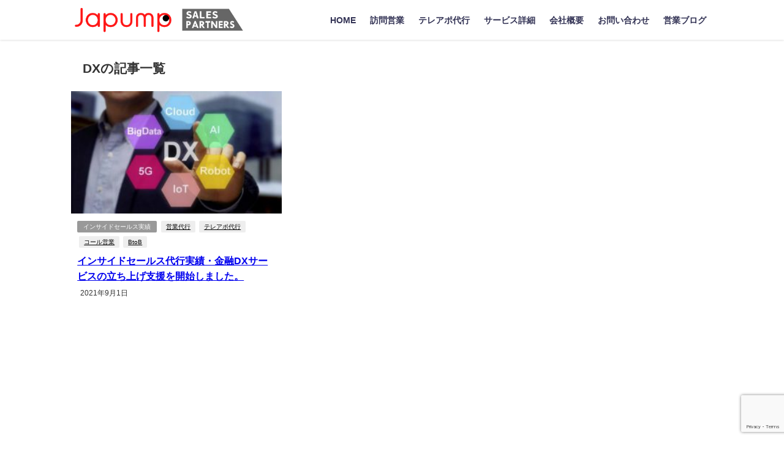

--- FILE ---
content_type: text/html; charset=utf-8
request_url: https://www.google.com/recaptcha/api2/anchor?ar=1&k=6Lf1hIggAAAAAJuNsnV1Gq7WmIBSiPMkI3yVJaCe&co=aHR0cHM6Ly9qYXB1bXAuY29tOjQ0Mw..&hl=en&v=PoyoqOPhxBO7pBk68S4YbpHZ&size=invisible&anchor-ms=20000&execute-ms=30000&cb=756lieowzruq
body_size: 49663
content:
<!DOCTYPE HTML><html dir="ltr" lang="en"><head><meta http-equiv="Content-Type" content="text/html; charset=UTF-8">
<meta http-equiv="X-UA-Compatible" content="IE=edge">
<title>reCAPTCHA</title>
<style type="text/css">
/* cyrillic-ext */
@font-face {
  font-family: 'Roboto';
  font-style: normal;
  font-weight: 400;
  font-stretch: 100%;
  src: url(//fonts.gstatic.com/s/roboto/v48/KFO7CnqEu92Fr1ME7kSn66aGLdTylUAMa3GUBHMdazTgWw.woff2) format('woff2');
  unicode-range: U+0460-052F, U+1C80-1C8A, U+20B4, U+2DE0-2DFF, U+A640-A69F, U+FE2E-FE2F;
}
/* cyrillic */
@font-face {
  font-family: 'Roboto';
  font-style: normal;
  font-weight: 400;
  font-stretch: 100%;
  src: url(//fonts.gstatic.com/s/roboto/v48/KFO7CnqEu92Fr1ME7kSn66aGLdTylUAMa3iUBHMdazTgWw.woff2) format('woff2');
  unicode-range: U+0301, U+0400-045F, U+0490-0491, U+04B0-04B1, U+2116;
}
/* greek-ext */
@font-face {
  font-family: 'Roboto';
  font-style: normal;
  font-weight: 400;
  font-stretch: 100%;
  src: url(//fonts.gstatic.com/s/roboto/v48/KFO7CnqEu92Fr1ME7kSn66aGLdTylUAMa3CUBHMdazTgWw.woff2) format('woff2');
  unicode-range: U+1F00-1FFF;
}
/* greek */
@font-face {
  font-family: 'Roboto';
  font-style: normal;
  font-weight: 400;
  font-stretch: 100%;
  src: url(//fonts.gstatic.com/s/roboto/v48/KFO7CnqEu92Fr1ME7kSn66aGLdTylUAMa3-UBHMdazTgWw.woff2) format('woff2');
  unicode-range: U+0370-0377, U+037A-037F, U+0384-038A, U+038C, U+038E-03A1, U+03A3-03FF;
}
/* math */
@font-face {
  font-family: 'Roboto';
  font-style: normal;
  font-weight: 400;
  font-stretch: 100%;
  src: url(//fonts.gstatic.com/s/roboto/v48/KFO7CnqEu92Fr1ME7kSn66aGLdTylUAMawCUBHMdazTgWw.woff2) format('woff2');
  unicode-range: U+0302-0303, U+0305, U+0307-0308, U+0310, U+0312, U+0315, U+031A, U+0326-0327, U+032C, U+032F-0330, U+0332-0333, U+0338, U+033A, U+0346, U+034D, U+0391-03A1, U+03A3-03A9, U+03B1-03C9, U+03D1, U+03D5-03D6, U+03F0-03F1, U+03F4-03F5, U+2016-2017, U+2034-2038, U+203C, U+2040, U+2043, U+2047, U+2050, U+2057, U+205F, U+2070-2071, U+2074-208E, U+2090-209C, U+20D0-20DC, U+20E1, U+20E5-20EF, U+2100-2112, U+2114-2115, U+2117-2121, U+2123-214F, U+2190, U+2192, U+2194-21AE, U+21B0-21E5, U+21F1-21F2, U+21F4-2211, U+2213-2214, U+2216-22FF, U+2308-230B, U+2310, U+2319, U+231C-2321, U+2336-237A, U+237C, U+2395, U+239B-23B7, U+23D0, U+23DC-23E1, U+2474-2475, U+25AF, U+25B3, U+25B7, U+25BD, U+25C1, U+25CA, U+25CC, U+25FB, U+266D-266F, U+27C0-27FF, U+2900-2AFF, U+2B0E-2B11, U+2B30-2B4C, U+2BFE, U+3030, U+FF5B, U+FF5D, U+1D400-1D7FF, U+1EE00-1EEFF;
}
/* symbols */
@font-face {
  font-family: 'Roboto';
  font-style: normal;
  font-weight: 400;
  font-stretch: 100%;
  src: url(//fonts.gstatic.com/s/roboto/v48/KFO7CnqEu92Fr1ME7kSn66aGLdTylUAMaxKUBHMdazTgWw.woff2) format('woff2');
  unicode-range: U+0001-000C, U+000E-001F, U+007F-009F, U+20DD-20E0, U+20E2-20E4, U+2150-218F, U+2190, U+2192, U+2194-2199, U+21AF, U+21E6-21F0, U+21F3, U+2218-2219, U+2299, U+22C4-22C6, U+2300-243F, U+2440-244A, U+2460-24FF, U+25A0-27BF, U+2800-28FF, U+2921-2922, U+2981, U+29BF, U+29EB, U+2B00-2BFF, U+4DC0-4DFF, U+FFF9-FFFB, U+10140-1018E, U+10190-1019C, U+101A0, U+101D0-101FD, U+102E0-102FB, U+10E60-10E7E, U+1D2C0-1D2D3, U+1D2E0-1D37F, U+1F000-1F0FF, U+1F100-1F1AD, U+1F1E6-1F1FF, U+1F30D-1F30F, U+1F315, U+1F31C, U+1F31E, U+1F320-1F32C, U+1F336, U+1F378, U+1F37D, U+1F382, U+1F393-1F39F, U+1F3A7-1F3A8, U+1F3AC-1F3AF, U+1F3C2, U+1F3C4-1F3C6, U+1F3CA-1F3CE, U+1F3D4-1F3E0, U+1F3ED, U+1F3F1-1F3F3, U+1F3F5-1F3F7, U+1F408, U+1F415, U+1F41F, U+1F426, U+1F43F, U+1F441-1F442, U+1F444, U+1F446-1F449, U+1F44C-1F44E, U+1F453, U+1F46A, U+1F47D, U+1F4A3, U+1F4B0, U+1F4B3, U+1F4B9, U+1F4BB, U+1F4BF, U+1F4C8-1F4CB, U+1F4D6, U+1F4DA, U+1F4DF, U+1F4E3-1F4E6, U+1F4EA-1F4ED, U+1F4F7, U+1F4F9-1F4FB, U+1F4FD-1F4FE, U+1F503, U+1F507-1F50B, U+1F50D, U+1F512-1F513, U+1F53E-1F54A, U+1F54F-1F5FA, U+1F610, U+1F650-1F67F, U+1F687, U+1F68D, U+1F691, U+1F694, U+1F698, U+1F6AD, U+1F6B2, U+1F6B9-1F6BA, U+1F6BC, U+1F6C6-1F6CF, U+1F6D3-1F6D7, U+1F6E0-1F6EA, U+1F6F0-1F6F3, U+1F6F7-1F6FC, U+1F700-1F7FF, U+1F800-1F80B, U+1F810-1F847, U+1F850-1F859, U+1F860-1F887, U+1F890-1F8AD, U+1F8B0-1F8BB, U+1F8C0-1F8C1, U+1F900-1F90B, U+1F93B, U+1F946, U+1F984, U+1F996, U+1F9E9, U+1FA00-1FA6F, U+1FA70-1FA7C, U+1FA80-1FA89, U+1FA8F-1FAC6, U+1FACE-1FADC, U+1FADF-1FAE9, U+1FAF0-1FAF8, U+1FB00-1FBFF;
}
/* vietnamese */
@font-face {
  font-family: 'Roboto';
  font-style: normal;
  font-weight: 400;
  font-stretch: 100%;
  src: url(//fonts.gstatic.com/s/roboto/v48/KFO7CnqEu92Fr1ME7kSn66aGLdTylUAMa3OUBHMdazTgWw.woff2) format('woff2');
  unicode-range: U+0102-0103, U+0110-0111, U+0128-0129, U+0168-0169, U+01A0-01A1, U+01AF-01B0, U+0300-0301, U+0303-0304, U+0308-0309, U+0323, U+0329, U+1EA0-1EF9, U+20AB;
}
/* latin-ext */
@font-face {
  font-family: 'Roboto';
  font-style: normal;
  font-weight: 400;
  font-stretch: 100%;
  src: url(//fonts.gstatic.com/s/roboto/v48/KFO7CnqEu92Fr1ME7kSn66aGLdTylUAMa3KUBHMdazTgWw.woff2) format('woff2');
  unicode-range: U+0100-02BA, U+02BD-02C5, U+02C7-02CC, U+02CE-02D7, U+02DD-02FF, U+0304, U+0308, U+0329, U+1D00-1DBF, U+1E00-1E9F, U+1EF2-1EFF, U+2020, U+20A0-20AB, U+20AD-20C0, U+2113, U+2C60-2C7F, U+A720-A7FF;
}
/* latin */
@font-face {
  font-family: 'Roboto';
  font-style: normal;
  font-weight: 400;
  font-stretch: 100%;
  src: url(//fonts.gstatic.com/s/roboto/v48/KFO7CnqEu92Fr1ME7kSn66aGLdTylUAMa3yUBHMdazQ.woff2) format('woff2');
  unicode-range: U+0000-00FF, U+0131, U+0152-0153, U+02BB-02BC, U+02C6, U+02DA, U+02DC, U+0304, U+0308, U+0329, U+2000-206F, U+20AC, U+2122, U+2191, U+2193, U+2212, U+2215, U+FEFF, U+FFFD;
}
/* cyrillic-ext */
@font-face {
  font-family: 'Roboto';
  font-style: normal;
  font-weight: 500;
  font-stretch: 100%;
  src: url(//fonts.gstatic.com/s/roboto/v48/KFO7CnqEu92Fr1ME7kSn66aGLdTylUAMa3GUBHMdazTgWw.woff2) format('woff2');
  unicode-range: U+0460-052F, U+1C80-1C8A, U+20B4, U+2DE0-2DFF, U+A640-A69F, U+FE2E-FE2F;
}
/* cyrillic */
@font-face {
  font-family: 'Roboto';
  font-style: normal;
  font-weight: 500;
  font-stretch: 100%;
  src: url(//fonts.gstatic.com/s/roboto/v48/KFO7CnqEu92Fr1ME7kSn66aGLdTylUAMa3iUBHMdazTgWw.woff2) format('woff2');
  unicode-range: U+0301, U+0400-045F, U+0490-0491, U+04B0-04B1, U+2116;
}
/* greek-ext */
@font-face {
  font-family: 'Roboto';
  font-style: normal;
  font-weight: 500;
  font-stretch: 100%;
  src: url(//fonts.gstatic.com/s/roboto/v48/KFO7CnqEu92Fr1ME7kSn66aGLdTylUAMa3CUBHMdazTgWw.woff2) format('woff2');
  unicode-range: U+1F00-1FFF;
}
/* greek */
@font-face {
  font-family: 'Roboto';
  font-style: normal;
  font-weight: 500;
  font-stretch: 100%;
  src: url(//fonts.gstatic.com/s/roboto/v48/KFO7CnqEu92Fr1ME7kSn66aGLdTylUAMa3-UBHMdazTgWw.woff2) format('woff2');
  unicode-range: U+0370-0377, U+037A-037F, U+0384-038A, U+038C, U+038E-03A1, U+03A3-03FF;
}
/* math */
@font-face {
  font-family: 'Roboto';
  font-style: normal;
  font-weight: 500;
  font-stretch: 100%;
  src: url(//fonts.gstatic.com/s/roboto/v48/KFO7CnqEu92Fr1ME7kSn66aGLdTylUAMawCUBHMdazTgWw.woff2) format('woff2');
  unicode-range: U+0302-0303, U+0305, U+0307-0308, U+0310, U+0312, U+0315, U+031A, U+0326-0327, U+032C, U+032F-0330, U+0332-0333, U+0338, U+033A, U+0346, U+034D, U+0391-03A1, U+03A3-03A9, U+03B1-03C9, U+03D1, U+03D5-03D6, U+03F0-03F1, U+03F4-03F5, U+2016-2017, U+2034-2038, U+203C, U+2040, U+2043, U+2047, U+2050, U+2057, U+205F, U+2070-2071, U+2074-208E, U+2090-209C, U+20D0-20DC, U+20E1, U+20E5-20EF, U+2100-2112, U+2114-2115, U+2117-2121, U+2123-214F, U+2190, U+2192, U+2194-21AE, U+21B0-21E5, U+21F1-21F2, U+21F4-2211, U+2213-2214, U+2216-22FF, U+2308-230B, U+2310, U+2319, U+231C-2321, U+2336-237A, U+237C, U+2395, U+239B-23B7, U+23D0, U+23DC-23E1, U+2474-2475, U+25AF, U+25B3, U+25B7, U+25BD, U+25C1, U+25CA, U+25CC, U+25FB, U+266D-266F, U+27C0-27FF, U+2900-2AFF, U+2B0E-2B11, U+2B30-2B4C, U+2BFE, U+3030, U+FF5B, U+FF5D, U+1D400-1D7FF, U+1EE00-1EEFF;
}
/* symbols */
@font-face {
  font-family: 'Roboto';
  font-style: normal;
  font-weight: 500;
  font-stretch: 100%;
  src: url(//fonts.gstatic.com/s/roboto/v48/KFO7CnqEu92Fr1ME7kSn66aGLdTylUAMaxKUBHMdazTgWw.woff2) format('woff2');
  unicode-range: U+0001-000C, U+000E-001F, U+007F-009F, U+20DD-20E0, U+20E2-20E4, U+2150-218F, U+2190, U+2192, U+2194-2199, U+21AF, U+21E6-21F0, U+21F3, U+2218-2219, U+2299, U+22C4-22C6, U+2300-243F, U+2440-244A, U+2460-24FF, U+25A0-27BF, U+2800-28FF, U+2921-2922, U+2981, U+29BF, U+29EB, U+2B00-2BFF, U+4DC0-4DFF, U+FFF9-FFFB, U+10140-1018E, U+10190-1019C, U+101A0, U+101D0-101FD, U+102E0-102FB, U+10E60-10E7E, U+1D2C0-1D2D3, U+1D2E0-1D37F, U+1F000-1F0FF, U+1F100-1F1AD, U+1F1E6-1F1FF, U+1F30D-1F30F, U+1F315, U+1F31C, U+1F31E, U+1F320-1F32C, U+1F336, U+1F378, U+1F37D, U+1F382, U+1F393-1F39F, U+1F3A7-1F3A8, U+1F3AC-1F3AF, U+1F3C2, U+1F3C4-1F3C6, U+1F3CA-1F3CE, U+1F3D4-1F3E0, U+1F3ED, U+1F3F1-1F3F3, U+1F3F5-1F3F7, U+1F408, U+1F415, U+1F41F, U+1F426, U+1F43F, U+1F441-1F442, U+1F444, U+1F446-1F449, U+1F44C-1F44E, U+1F453, U+1F46A, U+1F47D, U+1F4A3, U+1F4B0, U+1F4B3, U+1F4B9, U+1F4BB, U+1F4BF, U+1F4C8-1F4CB, U+1F4D6, U+1F4DA, U+1F4DF, U+1F4E3-1F4E6, U+1F4EA-1F4ED, U+1F4F7, U+1F4F9-1F4FB, U+1F4FD-1F4FE, U+1F503, U+1F507-1F50B, U+1F50D, U+1F512-1F513, U+1F53E-1F54A, U+1F54F-1F5FA, U+1F610, U+1F650-1F67F, U+1F687, U+1F68D, U+1F691, U+1F694, U+1F698, U+1F6AD, U+1F6B2, U+1F6B9-1F6BA, U+1F6BC, U+1F6C6-1F6CF, U+1F6D3-1F6D7, U+1F6E0-1F6EA, U+1F6F0-1F6F3, U+1F6F7-1F6FC, U+1F700-1F7FF, U+1F800-1F80B, U+1F810-1F847, U+1F850-1F859, U+1F860-1F887, U+1F890-1F8AD, U+1F8B0-1F8BB, U+1F8C0-1F8C1, U+1F900-1F90B, U+1F93B, U+1F946, U+1F984, U+1F996, U+1F9E9, U+1FA00-1FA6F, U+1FA70-1FA7C, U+1FA80-1FA89, U+1FA8F-1FAC6, U+1FACE-1FADC, U+1FADF-1FAE9, U+1FAF0-1FAF8, U+1FB00-1FBFF;
}
/* vietnamese */
@font-face {
  font-family: 'Roboto';
  font-style: normal;
  font-weight: 500;
  font-stretch: 100%;
  src: url(//fonts.gstatic.com/s/roboto/v48/KFO7CnqEu92Fr1ME7kSn66aGLdTylUAMa3OUBHMdazTgWw.woff2) format('woff2');
  unicode-range: U+0102-0103, U+0110-0111, U+0128-0129, U+0168-0169, U+01A0-01A1, U+01AF-01B0, U+0300-0301, U+0303-0304, U+0308-0309, U+0323, U+0329, U+1EA0-1EF9, U+20AB;
}
/* latin-ext */
@font-face {
  font-family: 'Roboto';
  font-style: normal;
  font-weight: 500;
  font-stretch: 100%;
  src: url(//fonts.gstatic.com/s/roboto/v48/KFO7CnqEu92Fr1ME7kSn66aGLdTylUAMa3KUBHMdazTgWw.woff2) format('woff2');
  unicode-range: U+0100-02BA, U+02BD-02C5, U+02C7-02CC, U+02CE-02D7, U+02DD-02FF, U+0304, U+0308, U+0329, U+1D00-1DBF, U+1E00-1E9F, U+1EF2-1EFF, U+2020, U+20A0-20AB, U+20AD-20C0, U+2113, U+2C60-2C7F, U+A720-A7FF;
}
/* latin */
@font-face {
  font-family: 'Roboto';
  font-style: normal;
  font-weight: 500;
  font-stretch: 100%;
  src: url(//fonts.gstatic.com/s/roboto/v48/KFO7CnqEu92Fr1ME7kSn66aGLdTylUAMa3yUBHMdazQ.woff2) format('woff2');
  unicode-range: U+0000-00FF, U+0131, U+0152-0153, U+02BB-02BC, U+02C6, U+02DA, U+02DC, U+0304, U+0308, U+0329, U+2000-206F, U+20AC, U+2122, U+2191, U+2193, U+2212, U+2215, U+FEFF, U+FFFD;
}
/* cyrillic-ext */
@font-face {
  font-family: 'Roboto';
  font-style: normal;
  font-weight: 900;
  font-stretch: 100%;
  src: url(//fonts.gstatic.com/s/roboto/v48/KFO7CnqEu92Fr1ME7kSn66aGLdTylUAMa3GUBHMdazTgWw.woff2) format('woff2');
  unicode-range: U+0460-052F, U+1C80-1C8A, U+20B4, U+2DE0-2DFF, U+A640-A69F, U+FE2E-FE2F;
}
/* cyrillic */
@font-face {
  font-family: 'Roboto';
  font-style: normal;
  font-weight: 900;
  font-stretch: 100%;
  src: url(//fonts.gstatic.com/s/roboto/v48/KFO7CnqEu92Fr1ME7kSn66aGLdTylUAMa3iUBHMdazTgWw.woff2) format('woff2');
  unicode-range: U+0301, U+0400-045F, U+0490-0491, U+04B0-04B1, U+2116;
}
/* greek-ext */
@font-face {
  font-family: 'Roboto';
  font-style: normal;
  font-weight: 900;
  font-stretch: 100%;
  src: url(//fonts.gstatic.com/s/roboto/v48/KFO7CnqEu92Fr1ME7kSn66aGLdTylUAMa3CUBHMdazTgWw.woff2) format('woff2');
  unicode-range: U+1F00-1FFF;
}
/* greek */
@font-face {
  font-family: 'Roboto';
  font-style: normal;
  font-weight: 900;
  font-stretch: 100%;
  src: url(//fonts.gstatic.com/s/roboto/v48/KFO7CnqEu92Fr1ME7kSn66aGLdTylUAMa3-UBHMdazTgWw.woff2) format('woff2');
  unicode-range: U+0370-0377, U+037A-037F, U+0384-038A, U+038C, U+038E-03A1, U+03A3-03FF;
}
/* math */
@font-face {
  font-family: 'Roboto';
  font-style: normal;
  font-weight: 900;
  font-stretch: 100%;
  src: url(//fonts.gstatic.com/s/roboto/v48/KFO7CnqEu92Fr1ME7kSn66aGLdTylUAMawCUBHMdazTgWw.woff2) format('woff2');
  unicode-range: U+0302-0303, U+0305, U+0307-0308, U+0310, U+0312, U+0315, U+031A, U+0326-0327, U+032C, U+032F-0330, U+0332-0333, U+0338, U+033A, U+0346, U+034D, U+0391-03A1, U+03A3-03A9, U+03B1-03C9, U+03D1, U+03D5-03D6, U+03F0-03F1, U+03F4-03F5, U+2016-2017, U+2034-2038, U+203C, U+2040, U+2043, U+2047, U+2050, U+2057, U+205F, U+2070-2071, U+2074-208E, U+2090-209C, U+20D0-20DC, U+20E1, U+20E5-20EF, U+2100-2112, U+2114-2115, U+2117-2121, U+2123-214F, U+2190, U+2192, U+2194-21AE, U+21B0-21E5, U+21F1-21F2, U+21F4-2211, U+2213-2214, U+2216-22FF, U+2308-230B, U+2310, U+2319, U+231C-2321, U+2336-237A, U+237C, U+2395, U+239B-23B7, U+23D0, U+23DC-23E1, U+2474-2475, U+25AF, U+25B3, U+25B7, U+25BD, U+25C1, U+25CA, U+25CC, U+25FB, U+266D-266F, U+27C0-27FF, U+2900-2AFF, U+2B0E-2B11, U+2B30-2B4C, U+2BFE, U+3030, U+FF5B, U+FF5D, U+1D400-1D7FF, U+1EE00-1EEFF;
}
/* symbols */
@font-face {
  font-family: 'Roboto';
  font-style: normal;
  font-weight: 900;
  font-stretch: 100%;
  src: url(//fonts.gstatic.com/s/roboto/v48/KFO7CnqEu92Fr1ME7kSn66aGLdTylUAMaxKUBHMdazTgWw.woff2) format('woff2');
  unicode-range: U+0001-000C, U+000E-001F, U+007F-009F, U+20DD-20E0, U+20E2-20E4, U+2150-218F, U+2190, U+2192, U+2194-2199, U+21AF, U+21E6-21F0, U+21F3, U+2218-2219, U+2299, U+22C4-22C6, U+2300-243F, U+2440-244A, U+2460-24FF, U+25A0-27BF, U+2800-28FF, U+2921-2922, U+2981, U+29BF, U+29EB, U+2B00-2BFF, U+4DC0-4DFF, U+FFF9-FFFB, U+10140-1018E, U+10190-1019C, U+101A0, U+101D0-101FD, U+102E0-102FB, U+10E60-10E7E, U+1D2C0-1D2D3, U+1D2E0-1D37F, U+1F000-1F0FF, U+1F100-1F1AD, U+1F1E6-1F1FF, U+1F30D-1F30F, U+1F315, U+1F31C, U+1F31E, U+1F320-1F32C, U+1F336, U+1F378, U+1F37D, U+1F382, U+1F393-1F39F, U+1F3A7-1F3A8, U+1F3AC-1F3AF, U+1F3C2, U+1F3C4-1F3C6, U+1F3CA-1F3CE, U+1F3D4-1F3E0, U+1F3ED, U+1F3F1-1F3F3, U+1F3F5-1F3F7, U+1F408, U+1F415, U+1F41F, U+1F426, U+1F43F, U+1F441-1F442, U+1F444, U+1F446-1F449, U+1F44C-1F44E, U+1F453, U+1F46A, U+1F47D, U+1F4A3, U+1F4B0, U+1F4B3, U+1F4B9, U+1F4BB, U+1F4BF, U+1F4C8-1F4CB, U+1F4D6, U+1F4DA, U+1F4DF, U+1F4E3-1F4E6, U+1F4EA-1F4ED, U+1F4F7, U+1F4F9-1F4FB, U+1F4FD-1F4FE, U+1F503, U+1F507-1F50B, U+1F50D, U+1F512-1F513, U+1F53E-1F54A, U+1F54F-1F5FA, U+1F610, U+1F650-1F67F, U+1F687, U+1F68D, U+1F691, U+1F694, U+1F698, U+1F6AD, U+1F6B2, U+1F6B9-1F6BA, U+1F6BC, U+1F6C6-1F6CF, U+1F6D3-1F6D7, U+1F6E0-1F6EA, U+1F6F0-1F6F3, U+1F6F7-1F6FC, U+1F700-1F7FF, U+1F800-1F80B, U+1F810-1F847, U+1F850-1F859, U+1F860-1F887, U+1F890-1F8AD, U+1F8B0-1F8BB, U+1F8C0-1F8C1, U+1F900-1F90B, U+1F93B, U+1F946, U+1F984, U+1F996, U+1F9E9, U+1FA00-1FA6F, U+1FA70-1FA7C, U+1FA80-1FA89, U+1FA8F-1FAC6, U+1FACE-1FADC, U+1FADF-1FAE9, U+1FAF0-1FAF8, U+1FB00-1FBFF;
}
/* vietnamese */
@font-face {
  font-family: 'Roboto';
  font-style: normal;
  font-weight: 900;
  font-stretch: 100%;
  src: url(//fonts.gstatic.com/s/roboto/v48/KFO7CnqEu92Fr1ME7kSn66aGLdTylUAMa3OUBHMdazTgWw.woff2) format('woff2');
  unicode-range: U+0102-0103, U+0110-0111, U+0128-0129, U+0168-0169, U+01A0-01A1, U+01AF-01B0, U+0300-0301, U+0303-0304, U+0308-0309, U+0323, U+0329, U+1EA0-1EF9, U+20AB;
}
/* latin-ext */
@font-face {
  font-family: 'Roboto';
  font-style: normal;
  font-weight: 900;
  font-stretch: 100%;
  src: url(//fonts.gstatic.com/s/roboto/v48/KFO7CnqEu92Fr1ME7kSn66aGLdTylUAMa3KUBHMdazTgWw.woff2) format('woff2');
  unicode-range: U+0100-02BA, U+02BD-02C5, U+02C7-02CC, U+02CE-02D7, U+02DD-02FF, U+0304, U+0308, U+0329, U+1D00-1DBF, U+1E00-1E9F, U+1EF2-1EFF, U+2020, U+20A0-20AB, U+20AD-20C0, U+2113, U+2C60-2C7F, U+A720-A7FF;
}
/* latin */
@font-face {
  font-family: 'Roboto';
  font-style: normal;
  font-weight: 900;
  font-stretch: 100%;
  src: url(//fonts.gstatic.com/s/roboto/v48/KFO7CnqEu92Fr1ME7kSn66aGLdTylUAMa3yUBHMdazQ.woff2) format('woff2');
  unicode-range: U+0000-00FF, U+0131, U+0152-0153, U+02BB-02BC, U+02C6, U+02DA, U+02DC, U+0304, U+0308, U+0329, U+2000-206F, U+20AC, U+2122, U+2191, U+2193, U+2212, U+2215, U+FEFF, U+FFFD;
}

</style>
<link rel="stylesheet" type="text/css" href="https://www.gstatic.com/recaptcha/releases/PoyoqOPhxBO7pBk68S4YbpHZ/styles__ltr.css">
<script nonce="9LqQkR_7Rp_PSs3j4LO7bQ" type="text/javascript">window['__recaptcha_api'] = 'https://www.google.com/recaptcha/api2/';</script>
<script type="text/javascript" src="https://www.gstatic.com/recaptcha/releases/PoyoqOPhxBO7pBk68S4YbpHZ/recaptcha__en.js" nonce="9LqQkR_7Rp_PSs3j4LO7bQ">
      
    </script></head>
<body><div id="rc-anchor-alert" class="rc-anchor-alert"></div>
<input type="hidden" id="recaptcha-token" value="[base64]">
<script type="text/javascript" nonce="9LqQkR_7Rp_PSs3j4LO7bQ">
      recaptcha.anchor.Main.init("[\x22ainput\x22,[\x22bgdata\x22,\x22\x22,\[base64]/[base64]/[base64]/[base64]/[base64]/UltsKytdPUU6KEU8MjA0OD9SW2wrK109RT4+NnwxOTI6KChFJjY0NTEyKT09NTUyOTYmJk0rMTxjLmxlbmd0aCYmKGMuY2hhckNvZGVBdChNKzEpJjY0NTEyKT09NTYzMjA/[base64]/[base64]/[base64]/[base64]/[base64]/[base64]/[base64]\x22,\[base64]\x22,\[base64]/w6TCvybDlsO6w53Dok45LTpaw4LDscKMJsO9dsKjw5QEwpbCkcKFScK7wqEpwrXDqAoSLB5jw4vDiVI1H8O/w7ISwpDDv8OEdD16CsKwNw7ColrDvMOIIsKZNBHCp8OPwrDDuyPCrsKxYAk6w7tReQfClVk1wqZwH8KewpZsN8ORQzHCq2RYwqkGw6rDm2x7woBOKMOMfknCti3Co25aK2ZMwrdIwqTCiUFdwq5dw6tdWzXCpMOiDMOTwp/CqV4yayRsDxfDqMOqw6jDh8K/w7pKbMO0VXF9wrLDphFww6DDv8K7GSTDgMKqwoIWGkPCpRJVw6gmwpbCmEo+asO3fkxhw54cBMK4woUYwo1MYcOAf8OFw4RnAwPDjkPCucKzA8KYGMKBMsKFw5vCrcKowoAww7rDiV4Hw5fDnAvCuWVNw7EfJcKFHi/[base64]/wp3DmsKywrfCrzMqwpvDpMOrEh4VwrjCijhcW2Bvw5bCnmYLHlnClzjCklbCqcO8wqfDhGnDsXPDncKKOll1wpHDpcKfwq3DpsOPBMKnw7duYQ/DohILwq7DrlcDe8KxEMKQfjvCl8OHO8OzdsKFwqhTw5bCv3TChMKhUcKSR8Ojwo4KIMO8w55TwrjDvMOVKXI5R8KWw6FVaMKLTk7DjMORwpQORsO3w4nCvi7Cnh1jwrUPwpFVXsKqV8K6HSXDlWJSdcOzwrXCj8K0w6PDksKvw7XDpHLCj0jCjsKcwoXDgcK/w43CtADDoMKxKcKsU3zDssOawo/CqMOow6DDhcOHw7c/W8KkwoFPUyQDwoIUwogdIMK1wo3Dkm/DscKnw5vClsOfIQ9+wrsrwonChMKzwo8YP8KFMF3DgsOSwrrChMOvwqjClQ3DgyPCuMO1w6TDksOjwr1VwrVKNsO6wpgMwo8JfMO7wqA7UMK4w65rT8KYwo1Ow6hww7/[base64]/NMKJKsOXAsK0X19HDcKJScOHwo5FAwXDg0zDhcKcWVkeIB1qw58eK8K0wqZ/w5rDlDAaw7TDqgnCusOxw7rDoQHDiSrDjRx5wr/[base64]/[base64]/w7pEw4Bzw5LCpRNRw7fCq8KLw5lLCcK5ChnChcK5fQLDkXjDvcOtwrrDrAMSw4TCtMOzd8OaVsOxwp0qaF13w5vDjcOdwqA7U3/[base64]/CucKicR0bwroAb3LDrMKYw6PCvMKpw6rDmsO3woTCkzPDlRtUwrPDv8KARzNANgjDoT41wrrChsKRwq3DmFrCkcKew6pnw6/CssKNw5UUYMOUwqTCtjrDizbDiWl1TBbCj0sGaTQIwqFoI8OuWnwcXDbCi8Oyw7tuwrhDw6jDoC7DsErDlMK8wpLCvcK/wqIDLsOUCcOqN0gkIcOnw4nDqCJqNAnCj8KqfkzDtsKPwoQGw6PCginCoF3CugzCtVTClMOdTsOgDcOBCMK/[base64]/DnsKvw7/CvBXCiC44M1NFfGrDssONb8O8BMKNCcKiwq86PCZ+W3TDgSPCildIw5nDiyNQUMK2wpfDscKAwqRow6NRwozDicKvwprDgcKVEcKcw5HDk8ONwo0FbWjCm8Kpw6zDvcOqKmHDlcO4wprDhsKtMA/DuD8bwqlWHsKHwrrDnwdKw6QkXsOpcWA8TXZ5wpLDo0IoLcOSacKHBTA/UUEROsOAw7fCtMKYdcKuBRNvRVHCuyAIXhjCgcK2w5bCr2bDnF/DuMOHwonCpCbDnkHCjcOMD8KWIcKBwoTCicK+P8KQYsKEw5vChgjCuEfCnEALw6fClMOIDSFGwrDDrA1xw7tnw7hEwp9eN3Y/wqcCw7h5cAsVfBbCkjfDtcOce2RbwrUnHznDozRlacKfR8K1w4fDuQLDo8Kpwo7ChsOuZcODRSTCvwhhw6/Cn37DusOawp02wojDu8KdZgrDrDYZwoLDtytpcQjDsMOGwr8FwofDtDREPsK/w4FswpHCjcKPwrjDrV02wpTDscKUwpQowqFYRsK5w5PCi8KjYcOVUMOuwojCm8KUw4tew4TCq8KPw6hIW8OoOsO3CcOUwqnCmmbCksKMdwDDsQzClg0iw5/CsMKECsKkwoNiwoppOgMaw40oIcK9wpMKK290woQIwoPCkGTDlcKnST8Uw7PDtC9WHMK2w7/[base64]/PRbCuMO/w58IeWFvDsK/w4rDjxfDoA5TXwfDksKYwoHCk8OZY8KPw6/[base64]/Ek/DuMOZw41kJg0YOcK1wpItScKacsKZwpxowodAbyXCnVhpw5/Dt8KZDj18w7gSw7IoWsKlw5XCrFvDscOnaMOiwo/CiBhzLwHCksOFwrXCu2TDklcgw7FhZGjDhMOjw449TMOeLsOkMHt1wpDDq2AVwr9YbCfDu8O6LFBXwqtvw47ClsOjw6guwq7CqsO9ScKiw545bxkvLgJMYsO/ZMOvwpgwwroAw7tsQMO0SgRHJhYaw5PDmzbDksOcVRZdCDodwpnCih4cZ2sSJz3DiAvCjmk2J18iw7PDm1XChxlpQEo8eF4QGsKTwpEXXRHDtcKAw7Y1wqYiA8OHIcKLKQANJMOJwoYYwrlNw5vChcO9EcOIGlbCiMOrb8KRwr/CryZ1w6nDrmrCjWjCvMOJw5vDmsOlwrkVw5ctBTcRwqIbWiA6worDusOeb8Kdw7/[base64]/DgVDDv0k2w7nCqS/CqQ/DmSkTw4PDucKew4wEcBPDvk3CksOuwo5gwonDlcKqw5PCn17ChsKTw6XDv8Osw7IdFx/[base64]/[base64]/L2fDncOQwpbDiR7DtUcdwq7CuXclwpvDrALDucOzw5Rawr7DscOYw5RuwpsJwr9Zw7duMcKNCcOWMVTDscKgNVsNf8O+w7Esw7HClnbCvgFFwr/CocO2wohRA8KgIWTDssO9LMKCWy/Cs1XDu8KXcTtuASPDlMOZQkfCj8ObwrvDuTrCvBjDl8KWwrZpIiwNDMOmK1hbwp0Ew4BpcsK4w7xEclrDosOdw43DlcKCZsOXwqlkQjTCrUrCn8KFFcOxwqHDrsKgwp/DpcOCwrnCqTFgwpBeJWrCpz8NYzTDimfCuMOiw4fCsHQVwpoow70BwpgUbMK6SMOOFTjDqcKsw4tOKiYYSsOZMyIPYcKewqBvWMOrY8O1acKjUinDkHtUE8OJw65jwo/DisKcwpPDt8K1FC80wqBrL8OPwoDCqMKJL8KDXcKAw5ZZwpp4wqHDpAbCp8KcGTk4S3nDvUfCtkUIUlVwdnjDvBTDjnTDscOEQi4nLcKfw63Di3vDiRPDgMKuwqrCocOqwrpMwpVQKW/[base64]/Dr8OMVwDDpmtuanHDlMK4HsO0wpMnIHMCFcOXYcKaw7cyD8KwwqLChmIbNDnCnicKwpAqwqfCqVbDiDMXw6JJwrrDim7Cr8K4FMKmwp7Cs3d9w7XDgQ1FTcKTL0s0w6gLw4IQwocCw6xpQMKyLcKOV8KVa8OoHsKDw7PDthPDo0/ChMK6w5rDv8KwVznClzoDw4rCicKQwrbDlMK2NGdAwrh0wozCviotCcOsw4bCqDVIwotew5ppQ8OCwoTCsX8edhZYd8KXC8OewoYAFsORXnzDrMKLI8ObFcOvwpUgU8OARsKWw5tFZS/CuyvDvQBgwo9AWlXDrcKXZ8KCwpgVYsKHEMKWBVzCqcOjYcKlw5zCtcKrAWtqw6QKwq/DtXYXwpfDnz4OwprCq8OlXmRQAWAAYcObT37CoAY6flRxCGbDiCrCt8OhHGE7wp1TGcOQEMKZXsOywpRewr/Do2wBPh/[base64]/wod4wqltw7o+wqJHw5oEDlEXwoFRw7d+ekjDusKmMsKLe8KkAcKOQsO1ZWTDtARmw5RoUQvChcKzOHgbGsKzWS7CsMOPa8ONwpbDlsKlWgvDqsKvGTfDmcKhw7XCicONwqs3WMOEwo42ICfCjS/CiWnCl8ORTsKYfcOaR2ZywonDtwt7wqzCkg5YBcOdw6oIWVo6wqzCj8K4JcOvdAk0XyjCl8Otwoo8w7PDoGDDkAXCuibCpD9Wwr3Cs8OQw68jCcOUw43Cv8Ksw7kKVcKPwovCgsKGFsOKesOMw6ddXi8bwo/Dm2TCicO1BsOEwp0+wqRyQ8OdYMOkw7Umw7wRFFPDjCstw43CiCBWw4sOFDLCpsKUw47CoQHCmRRubMOKVizDtMOqwoDDtsKkwozCr0EtIsK0wp8wLgvCjsO+woM4MVIBw47CjcKmOsOdw5l8SADCr8KYw7gZwrdLCsKMwoDCvMO4woDCtsK5TmLCpFpgBw7DtkN/FBEjXMOjw5MJW8KgccKpQcOkw5UmasKowrprG8OHU8OaYQV+w6fClMKdVsOXaDERbMOmRMOlwqLCuGQ3ciwxw5dkwq/DksKhw7MXUcOPEsKCwrE8w5bCkcKPwp8hTsKKTcOnXSnCh8K0w5AawrRfFWZbRsKSwro2w7IvwoRJUcKSwpYQwp9uHcOXEcOCw48fwqDCqFvCkcK3w6/DtcK8VggubsOCaSvClsKCwqFrwpnCkcOAEcKdwq7DpcONwqojZ8OSw5MAW2DDkWheVMKFw6XDm8Oow60bVV3DmAXDkMKeRmrDj21sVMKnf3/[base64]/wrzCt8OlT0oeEgPCmMKkDcKBJyXDuDNoPVHDsVg1w6PDtnLCqsOEwpR4woMfSxt8X8Khw4MNX1hVwqLCmzAmw6DDssOWbT18wqc3w5jDo8OVFsK9w5bDlWIew7TDn8OgUl7Co8Kzw7XCnztcFQlewoNWMMKCCTjCghzCs8O9MsK+XsK/wrrDh1LCgMOWbMKYwpvDkMKZPcO1woZsw6/DlghfdMOwwopNPi7CvmbDj8KiwofDr8Ojw71mwr/CkXxnP8OEw6YNwp1kw5JYw43Co8K/[base64]/DoTRew57CvQgWdj7CuCgSTMOow5TDvG9ACMO+U0k9CMOJBgdIw7LDkcK7JBfDrsO0wqzCgyUmwoDDrMOtw4cJw5zDtMOEf8O/Sj9+wr7Cng3DpHEfwoHCkBNiwrvCucK4ak4UEMOHPBljamnDgsKPO8KKwq/DqsOkaE8TwrphRMKkCsOSBcOfFMOIL8OlwprDr8OmVXHCoxUAw77DqsO9ZsK4wp1Bw6TDk8KkLBcwEcOLwoTCicKAQ1U1Q8OEwox5wrzCrVTCr8OMwpZ3U8KkW8OlJMKNwrLCmcOfdHV+w5Eow4gjwrrClFjCssKlC8Opw6XDjX4NwqhjwoZNwoxdwqHDh0/DgGnCpU9ow7HCuMOywofDk2DCtcO1w6PDvHTCkxjCuyTDqMOCGW7DoBzDgsOMwonCm8KmHsKKXsKHIMOTB8OUw6jCo8ONw4/[base64]/DglzDgcOSF8Kjw4VNJhdWOQHCt2kIPQPCh1vCp2pfwp5Iw6nDsiIuccOVFsO/[base64]/Cr8KKTcKhFnXClcKBwr9qw6nDoQcYwrlkB1XCoVHCtRBawq0nwqlww7pRTVbCt8K+wrAeQjk/[base64]/DocOgTV7Cv8O/wqfDrcO+w53CjMObw6spw6/Dk8KkXMOsR8O8FB7DmU/CqsK+QCjCqsOHwo7DrMK1LE4fFXwrw51wwpARw6FywpZkKkzCu2DDjCXDhGIrd8OWEz5iwqIqwoXDmCHCqcOvwo1XTcKjbAfDnAHCkMK4fnrCuEvDqDAJQcOXeH8fRlPDjsOEw4EVwrRrVsOpwoDCoWbDgMOBw4UWwr/CvlbDpw0xThfCiU02U8KmKcKaCcOPNsOIK8OfDk7DosKlI8OYw57DjsKECsKGw5VJBFzCk3DDqybCvsOJw71RcUfCthjDn0F8wq8Gw4cZw7UCZmNPw6o1OcOfw79lwoZKAGfDiMOKw5DDhcOdwqhBbQrCgk8+B8K3GcOxw5ktw6nCt8OhF8KCw6zDuybCoh/ChHbDp1DCtcKrGSbDmBV1JUPCp8O0wq7DkcKQwo3Cu8KMwq/DsBcaZg9pwqHCoRIqZ3wAHH0VRcKSwobDlx4EwpnDqh9NwrJ6ZMKSFMO1woTCscO1ZBTCvsK6DF4pwqbDlsORAA4bw5tJdMO1wpfDg8OMwrg3wol8w77CncKvNsOBCUY8GMOEwr8twq7Cm8KqYsOnwrvCsmzCt8KwaMKqRMOnw7ouw6PCli5Yw53CjcOEw5/DrXfCkMOLUMKkOENCEDM1XUBrw6F5IMKoCsOuwpPClsOBw7DCuDbDssKuJFLCjGTCqMOcwrJiLik5woxqw5YYw5PCpcORw5PDpsKZXsOPIXwWw5xTwqBywoI1wqzDmcKfdE/[base64]/C8KWHcOMQRrCgMK8QXbCj8KIDExiIcOGw5jDhTTDrXJkG8KhbRrCpsK0YWINesO/[base64]/DocO9AWvCpsKKw59HMHlVw6JOwoLCusOdw7x2O8Olwp3CnhDChS9LCsOBwqJFOcKLQk3DvMKEwoo3woXCnMKdTTzDkcOTwpQqw4wqw4rCvBM2a8K/PjdjAl/Dg8K4Lj95w4PDk8KHNsOsw7jCoi8xAMK3esKDw4DCkncuVXfCjxxqZMK5IcKdw6JReCfCisOjSn1uXyZobiBLPsOAE0XCjhrDmkIDwpjDuzJcw6BcwoXCoGLDiQ9TBWHCpsOeH2TCj1lTw4bDlRDCrMOxacKVGCp4w7bDnGLCmmF5wr/DpcO3DsOOLMOjwoPDp8O/VhZHcmzDucOsBRfDjsKbMcKqaMKUQQHCl1pDwqDDtQ3CpGrDlxQcwqXDjcK5w5TDqB1JZsOyw4kjaSBZwodbw4AqD8Okw5d0wpUEAHp5wpxpRMKDw5TDusOkw7IgBsKMw7fCiMO8w6ktVR3ClMK/R8K1TCrDjQcqwq7DuxPCliRlwpjCoMK2CcK/BAzCocKPwpIBCsOtw5XDkgoswpZHJMOBVMK2w6fDm8OSa8KCwr4FV8O2OsODO1RewrDCpxXCtTLDnA/CpUTDq31FXjczfkUowq/[base64]/Cg3DCisOaeMKowolCO8K1Gy9Tw65iXcKYDx45wrvDmS4uI0pzw5nDm2Fkwq8Aw6UlWlJcasO8w71rw400D8Kiw5geL8KcA8K/BhvDoMOAflxnw4/CuMOOSCk7NTLDl8Otw5lrEm0Gw5UIwqDDg8Kgd8Oewrs1w4XDglLDicKqwq/DvMO8W8KbZ8Ofw5nDmMKJS8KgTMKGwo/DhRjDiDvCsgh7MivDn8OzwpzDvA3DocO4wqJew4vCl3Qmw7TDsgwzXMKQYGDDmXzDji/DtifCjMOgw5kWR8K3ScO/DMKNH8O8woPCqsK/w6RKw5pVw716XEHDqGnCnMKnOcOEwoMow5fDqQHDr8OkX3doOMKXPcKydX/Ci8OeNjoyAsO4wp4OK0rDnVFswocaVcKGO2sKwp/DkFbDqMKiwrZAKsO9wofCuHYKw6VyXsOsHQTDgEDDmkMNTgfCrsOuw5zDkyQySUo4BMKjwpQAwrREw4DDiGoUJhnDkwzDmMKUFArDtcOTwp4EwocPwoQewo1BUsK1SmtDXsOJwobCk1o+w4/Dr8O2wr9AcsKQJsOSw4w2wqLCgBDDhcKNw4HDhcO8wpp+wo7DqcKeMilywpXDnMKEwok3DMKPFgtAw50rUULDtsOgw7ZddMOEfAZrw5nCqC4+dmUnNsOtw6vCsmhmw5JyZsOoKMKmwpXDoWzDkR7CvMOPCcOJQjXDpMKvwo3CkhQEwoxZw4MnBMKQwpsGdB/Cl2ICamBETsKVw6bCmCNAQ38KwqrCqMOTVMOVwobDgEnDnULCjMOkwoEESxdBw7AOOMKLHcO8w5LDhnY0R8Kywr1VQcOLwq/[base64]/DjV7DhxheVwlewq7DlyrCnMOvw4rCscOnwoBiMcKRwpt6FxBxwpRuw5Z+wr/DhB4+wpHCmzEhRcO5wozCgsOGdRbCqMOkM8OiLMKVMBsISXTCisKUacKawph/w6LClh8swqguw7XCt8KdUSdmZzUIwpPDoh/CtUHCkVHChsO4OMKgw7DDgAPDlsKCaCLDlwZew4MgA8KEwo7Dn8KDI8O4wrrCqsKbIH/[base64]/DoCPCtcKkGzErDk3CosKsfQ9RO2QFCcKNw4nDjjPCnzrDnAghwoc4wr3DtgPCiTFQfsO1wqjDkUvDpMK4MDDCn35xwrjDncO/[base64]/Cn1AgeBHDo2HDrMOAcMOcwoZHwovDp8O/wpnDn8OKLm5kWGnCl1k5wpXDqi8necKhFcKpwrXDoMO+wqLChMK/[base64]/DhMK7BcOVRcKgwqPDlG/CswBowoLCusOzwoQYw7hXwqrCp8OTcF3Cn2kKN3LCmA3ChhDChTtiIDzClsOGD0h4wo/[base64]/[base64]/DlGTCsSJjWQzDrjpmwrxJw7A8w6PCqljCh8OLBTjCi8OIwqdsDcKswoTDkUDCm8K6wqsjw4tYfsKAKcODMcKnY8KsE8O9Vm7CklLDh8Odw4fDpgjChxITw6MtH3LDrMKTw7DDk8K6QnvDgTjDisKuw7fDo0dnRsK5w4lWw5vDhw/[base64]/[base64]/ClsKEw7jDljtnw7NFw50dE8ONw4vDuXxlw6MnB2J8w7AoNsOZFRHDvR0Aw7EAw6fCvVV8FA1xwrw9I8O6N3tbC8K3VcK0OHVow47Du8KxwrRAIWnCuTPCkGDDlHhtOxbCqzfCrsK+E8OAwrIYVTYUw78lOS3CrHt9ZhEFJwc1OAQSw6Z/w4hkw58PDcK7TsOAT0HCtzRrbizCn8Oqw5bDo8ORwrwnbcOOG2rCiVXDul97wrRefsOYcCUxw4YGwpLDp8Kjwp1VaFYvw540cE/[base64]/wrJ9w5zCngfCjcOkwo3DtsKawoxLwoxEf1VtwqcpbMOCC8O6woMRw6/Co8Oyw4AdHDnCq8OEw5HDriLDmMKkFcO7w7DDlMOWw6DDrMKnw73DunBGFmkBKcOJQxDDtTDCllMgXH4fD8OEw5fDnsOkdcO0w5EiU8KVM8KLwoUAwqglY8KJw7ouwoHCg1szenoZwrzCkETDhsK3IUzCncO2wp84wq/CsUXDoRw6w7QlL8K5wp4vwrkWIDbCkMKFwrcPwprDrnfDn0svPX3DkcK7L1sQwq8cwoNMfzTDsBvDmsK9w4McwqrDo0Iuw7sgw5hCOHLCmsKFwplYwoAYwpNfw5ZPw457wpQbdiEgwo/[base64]/DusOSXsKdcXg/LsOOLMOBw4XCghXDscO1w7wFw7tdKB9vw4XClgYNVMO9wpMxw5bCp8K2DxAJw6fDvChBwrLDugJHPnPCti/DncOvV11vw4DDssK0w5lwwrLDqULCv3PCrVDDuWYNK1jDlMKxw7VfOMKYTAVNw5E1w78qwpbDggwJBMOcw4rDncK4wrvDgcKkfMKYKsOADcOYUcKhXMKlw6DCi8KrRsK8ZSlBwpLCpsKzNsKrQcK/ZG/DtjPClcOgwpPDksOlZnF1wrfDv8KCwpd5w7DDmsOFwpLDrcOEEn3DqVjDtWrDuETCjsK/PXXDoUM7RsO9w74vbsOlfsOgwogEw5DDlADDkiZgwrfCssO4w4NUQ8KyM2k8fsO/[base64]/DlcOnX31mVsO9H8OkQW7DrsKSES10wopgNsKeX8K1OVpqLMOnw4zDr29wwrUhwqHCvFHChznCs2cGRXjCiMOMwp/CjcOIbk3Cr8KqEgxtQGchwo/DlsKjYcOzHQrCnMOSQhdBUgQHw4cZLMKWw4XDgsKAwoN3VMKjHFRNw4rCh35RKcKtwpbCnwo+VwE/w5DDnsORccOtw7vCuQsnCMKYWEvDplfCumU4w4ICKsObYMObw6bCuALDoFkvE8O1wo5CbcO+w63CpMKTwrpHHW0Qwr7CrcOJf1BKYxfCtDk/RcOHd8KBB11yw53DoEfDn8KcasONdMKlO8OLbMKwM8OPwpdIwo55DgDDkhk3JmnDlifCvlJSwo8bUnN1RWYcaijDq8KVaMO6LMKkw7HDjgrCpCDDuMOkwobDnHxMwpDCuMOrw5AbHcKAb8OpwqbCvTHDsC/DmzUra8KobgnCuRFuRMK5w7oBwrB2QsKwfh4Vw7jCvjlBTwIbw53DqsK/D2jCiMOvwpXDlcObw4swBlZQw4jCo8Kgw4RnIcKOw4PDosKaNcKHw63Cv8Kiwo/CqUUvKcOmwphYw4tfPcKnw5jCisKJMRzCgsOJVX3CocKtGhXCn8KVwoPCl1vDsjPCr8OPwqZkw6/CmsO0MDnDpzTCrkzDr8O2wqHDs0rDh0Uzw40xCsO/RsOfw4bDuTTDphvDpWLDtR9XLFsKw7M2wrPCnQsSW8Oya8OzwpdMYRcTwqlfVFnDggnDlcO/w7/DqcK1wpcLwoJow7JCVcOYwqgswrfDucKJw4UZw5PCncKDHMOfT8O/RMOIFTQpwpQ8w7x1H8O/woZkdgDDjMO/FMKBYBTCp8OnwpzDrg7CrcKqw6Q1wrc9w5gOw7rCpDUXC8KLVlleLsKwwqV0NVwvw4TCgTfCpyVNw6bChRXCrlrCuE5zw4QXwprCp2l1IE/DkE3Co8Ouw5N+w71xG8Knw4rDhHXDoMOdwpxSw7LDjcO5w7XCvyDDtMKtw6AbU8K1RAbChcOyw6p2R2J1w4wlTMOqwoDCpk/DmsOSw4LCoDvCusOnLUHDrnXDpzDCtBIyYMKWacKTc8KpS8Odw7ZkS8OyYWR5wqx+FsKsw73Cmz0sH0F/V38ew5XDvsOiw6w2K8OyBBEHUTl/[base64]/AnPDjEDDgsKOw6vCn1sdY8KHMcKQJRXDrcKUKTrCmcOoS2bCrcKpW1/[base64]/DmsKCW27DhMORwqLCm2LCrTXChMK2BcKrw5JYw7vCk0hXGSQsw7bDqSfDgMKuwrnCrmoCwrsxwqJKYMOOw4zDtcKNBcKYw45Nwq5PwoMteRYnLyvDj0HCg0/DqMO/Q8KCDTEyw55CGsOLdyN1w6HDj8KaayjCh8KrAkVnGMKSc8O2aFDCqE0gw4JzFFLDlBoiPEbChsKwPMO1w4LDvFUOw70gw4IUw6XDmj0awqbDjcOmw75fwoPDk8KEw5c7DcObw4LDkmEXM8K4HMK4CVw8wqFvTS/ChsKLTMK0wqATMMKFc0HDo3bDtMKmwr/Cl8KawqlVM8OxYcK9w5LCqcKEw4lfwoDDrTTClMO/wpIoZnhoHilUwqvCgcKENsOZSsKoZjTCgxvDtcKAw4AIw4gOD8O4DgxAw6fCjcKjXXpFMwHCt8KIMFfDs1ZVXcOAD8KaWjkiwprDo8OqwpvDgikodMOwwpbCgMK4wqUuw59tw6xhwqTCkMOWAcOhZ8Kyw789wqgKL8KJd0Aew57ClS0+w7/DtikVwpLDmnLCqFkOw7bCscOxwptfPhTDv8OEwo8LMMO/dcO+w4oDFcOLLQwNeWzCo8K9UsOBfsOZFwpEd8O9GMKibnI3PHDDosOPw7BAWMKaZV89SGpWw6fDsMO0RDvDjhrCry/[base64]/[base64]/CqArDmSU7w7jDkn90STcAGRvDkGF2I8OrIxzDjsOgw5RePR5EwosrwpgaIF/CosKLeFtsSjM5wq7DqsOqKgzDsXHCpUdCUcOlWMKowrwcwovCssOmw7PCssOxw5QwJcKUwrZgG8Kaw4nCi1zCicONwrXDhCN/w6nCmhPCkjrDmMKPdGPDkUB4w4PCvgUEwpDDtsKAw6LDuArDu8Omw5ECw4fDjUbCq8OmNh8ewoHDlWjDo8K1XsKeZsOyLyTCkE5xWsK/WMOLIj3CksOOwpZoLjjDkmcxYcK7w4LDhsKVOcObI8OGd8Otw4PCmWPDhhPDo8KKfsKIwpxYwqLCgiBEUhPDhB3CvQ10ahE+wrLDpmTDv8OvMwHDg8K8JMKjD8O/Y1jCo8KcwpbDj8KrAxjCgk7DiE8twp7CuMK3w7nDh8Kkw6ZfHgDCrcKCw6tRO8O0wrzDhwXDgcOOwqLDo3BzV8OywocYJcKGwpbDqmJOFlDDnn49w7fCgcKuw5EEBmzClBZzw4jCjG4hAGrDpUFLSMO2woFLPMOcKQgtw4nDsMKKwrnDnsOqw5fDo27DncO1wo/DiGnDrMO/w7DCs8KUwrZwLhXDvsKMw5fDr8OPAjsaCzTDiMOcw5oCd8K0fMO8w7BIeMK4w755wpfCosK9w7/DmsKBwrHCoSDDg2fCj3HDncOkdcK4asK9TsO+w4rDrsOJH1PCkG9RwrgMw4MTw5PCt8K5wrcqw6PCkX5ta1cmwrs6w4vDsxrCs2RQwqDDuid1MkDDsltfwqbCmRjDmMK6Y0w/P8Kgw6DDssOgw5Y2bcK0w7jCrGjCmiHCtQM/wrxpNEd/w4Y2wqYNw5g+NsOqayDDvcOBcSfDtUfCii/[base64]/CscKnwqAMwqXDr8KkGcO2w4hAwoV/TDdJHxohw4LCkMKCGx/DnsKITMKdEsKCGWjCpsOswp3DjGkybn/Dt8KXUcOJwoobRjzDjWN+w5vDkzXCsHPDtsOEU8OoYlPDmSHCmyXDicONw67CjsONwozDgHszwpDDjMOCO8OYw6EGXMKdUMKaw78TIsKwwqMgX8Ksw73CtRUoJD7ChcKzazl5wrFTw4DCrcOnIMOTwpIGw7HDgcOCTSQBGcODWMO/wpnCmwHCrcKgw6bDocOTAMOrwqHCnsKdCS3Cv8KUEsOWwoUpBxYLNsKMw5A8CcKgwovDqTLDosONGSTCiy/DhcOWEMOhw6HDvsK/wpYFw6FVwrAxw4wEw4bDjVNswqzDt8OlYThJw6wAw55Ww7M4wpAaGcKpw6XCuQIHRcOTKMKOwpLDi8KVNB3CuGDCpcOFBMKnXkLDvsOLwpDDsMOCYXDDqF06w6opw5HCulpWw5YcHQLDs8KjCsOTw5TCmTVwwq54BynCgzPCuhE1ZcOVBSXDuD/Dp1jDkcKnU8KmekfDlsOBFCoOKcK/dk7CisKnSMOnMsOzwpdIdCHDmcKEDMOmEsO4wqbDncKOwprCsEPCmkMHHsOAZH/DmsO8wrFOwqTCvMKcwoHCk1APw5gywo/ChGbDiwh7GRFCN8OMw6jDsMOgQ8KheMOvRsO+bT5ScTx1J8KRwrl0XgDDk8K/[base64]/wp0rwp3DiVLDvcKmw6hlKxzDrw7Cp8KkPcKSw7Rrw4U2OMOrw5jCsn/DoBDDjcOQZ8OmZF/DmxUGeMOIfSgkw4HCksOZcx/DrsOLwocdYArDkMOuw6XDu8KmwpkPBGvDjCzCvMKlYQxOEMKALcKcw6/[base64]/DgVAww5jDjVDDmMO+w53Ctz/DklbDt8Ksw6pZHcOnD8Kvwr1JfXLDh2EkQMKuwrAxwoHDpGLDs2HDjsOVwrvDu2rCqMK/wobCtMOSVXhlGsKwwp/CtcO2aUHDm3LCosKcWnTChcKkVMO/wrLDrX7DncOyw5jCsg1iw6Yaw6DDisOIwpPCsGd3eDrDsHLCu8KpAsKkGg1lEAkyVMKQwqhPwqfCjW8Pw5V/[base64]/Ck8OlDgJJf8OgN8KCTGRCUcO9AiPCjcK/ECw9w7hFVkl6wp/[base64]/CpsOpwrjCoXpDHMK8w7TDmzjDtE7CrMKWUBXDgQTDjcORH0/DhQcwVMOFwrrDqypsVxHCj8OXw7weYQoqw5/DskTDvGRsUVMsw7DDtCIhej1hMTPDoFhdwpvCvw/CmxbCgMKNwoLDoShhwopNMcOBw4rDi8KowovChEYFw7FZw5DDhMODBE8AwqzDmsOswobClSjDksOcLTpvwro5YQASw5rDvBBBw6YDwopZXMOkXQc/w60PdsOqw5IUccKIwpbDl8KBwowPw5/[base64]/woYDbsKmEyhww59Swr9iw5/CkWQ/NMKjw6LDpsOqwrvCkMKzwqfCswcjwqPCicOXw7N5DMK9woB/w4vDtHHCssKUwrfCgCgcw6BFwqzCnA/[base64]/LMOEwoEMwq47J8KXJcOkwqU4G24FQcKKwpDCrizCjQ84woYJw7vCjsKnw5tDbVjCuDtSw48bwrzDrsOiQkoxwr/Csz0fQitbw5nCkMOdcMKRwpXDicK0w67DgsKvwppwwoJlBVxJR8Kvw7jDjDUpwpzDosKHO8KJw7TDmsKPwpPDpMOPwrzDrcKzwpzCjhDDsn7CtcKIw5xiRMOxwoQBM2HDnyICJFfDlMOvSsKyYMOUw6HDsR9vVMKVMknDucK8VsO6woRkw4dSw7ZcHMKCwq5pW8O/CQ1Twrt8w5HDnQXCmEpvNiTCiUPDrW5Fw5ZLw7rDlVIuwq7DoMKYwoN+EkbDi0PDlcOCFSHDvMKgwqI8IcOgwqfCnSVmw51PwpzCr8Owwo0ww7Z3f2fClBh9w5Vywo7CicO5X2PDm10xIm/[base64]/[base64]/Cmh3CvA47w6QCwo3CtmkKwoPCtsKbwr3DqX3DtXTDrnjCtmgHwrXCvnYRMMKIeDfDhMOGKcKow5bDkhU4XsO/OHHCg0LCmhE0w61Sw7/CiQvDpV7CtXbCuk5jYsO0NMKZA8ONWC3Dn8Oqw6pFw5TDtcKGwojCncOwwpDCmsOwwrbDucKvw6cTckhESWnCq8KxFGtVwpA9w65zwqTCsxLDosONIWLCsy7Cvl3CnExWam/[base64]/wqzDpw/[base64]/Cq8OwJMKjw4gdEMKSwpVTFzDDs2/DsMOFP8Kqc8OIwpnCji0YXcOuWsO0wqJiw7tww6tMwoJxL8OHTHfCnV89w68ZHFt/Cl3CksKWwrM4UMOsw6XDiMODw4xmeTp6OsO7wrBVw6FDByIsWlzCt8KkAVLDiMOrw5ojJj7Dl8KdwoHCiUHDtw3DqMKoX2vDhyMNBGPCscOwwq3Cu8O1VsO2EUBVwqgow7jDksO7w67DvzUQe3hGAhJFwpwTwo8zw5oRWsKWwrt0wrkow4DCucOeEsK4HzBvcx/[base64]/wr7DoBrDjGh+wp4xC1DCp8OPYsKsI8O5wrbDucKLw53ClA/Dmj0nw73DicKEwqNCZsKtExLCqMOiWWPDhz9Mw5ZEwqEkJQ3CvWtWwr3CtMKSwo80w6YowofCrkErZcKUwpAuwqd8wqoaZn3Dl17DtA8dw4nCuMKqwrnCokU/w4JwHkHDmCXDicKhVMOJwrDDhRrCrMOswqwNwr04wpR0PwrCoVE2K8OVwpUyV07DosOkwrJaw7M+NMKKbcKpYjNnwpBiw58Qw5hYw51nw48cwobCrcK8V8ONA8KFwrZVGcKBVcOrw6lnw7rCjMKNw7rCq2XCr8KGYwNCeMKOwqvChcO6HcKKw6/Cohtuwr0Gw5NZw5vDonXDh8KVbcOcRcOjVsOHOMKYE8Oaw53DsVbDssODwp/CsnPCjhTCvg/CqFbDssOSwq9iJ8OdMMKdOMKaw4x4w6dYwpoLw55qw5Ycwp0QLVV5IsKCwo4Aw5jClS8+Qi8Cw7bCn2Q5wq8ZwoUSwp3Cu8OBw63DlQBFw5EpCMKGEMOeVcKJTsKjbUPCowBtcxxewobCqMOvX8O+CQ7DhcKMasOjwr19wpLDsCrCo8OewrfCjD/[base64]/XMODOcO+VcOZwpprJ8OQw7tZw6kKw5RIZzDChsOLY8ORAxDCn8Ktw7bChwwowqEjJmoCwqvDqAnCuMKdwosPwoh+Sk3CosO3PsOvZzYmF8OLw4TCjk3DtX7Cl8OfUsKZw6Z/[base64]/DnHVzMjkCQ1Inw6jCjcO2KcOVM8Ozw5jDpz7Dnn/CjSBiwqt0w4rDo0orBD58fcOrUhNAw5XCj1zCt8Klw5ZVwpfDmsK4w47CjcOOw5guwoHDtGZSw57CocKdw67CvMOWwr3Dtjopwodww4vDqcKawrrDv3rCv8OOw59VEjs9GFfDqWtFShDDt0bDlgpDbMKXwqzDvE/CuVFbNsKXw59WUsKyHR7CgcKbwqtsKcOaJAvDscOowqTDjMOwwq3CkBPCnQkYTj82w7nDssK7KMK6RXVwPcOJw7t4w6fCkMOfwpjDq8K7wqLDi8KWFgXCoFsBwqxVw5nDm8KOexjCoBB8woEBw7/[base64]/DmMO9wqxEw5bDrxXCgGrDkmLCusOQVzp7Fld5EFI4NMKvw4MZcFEjbMK/MsO8N8Kdw7BmURMiQhM4wrzDmsOgAUg3HjXDv8Kxw6Myw6zDiAluw4U6eQslf8KKwrssGMKIJntrwqDDu8OMwrxLw51aw5ErXsKww7rCk8KHY8OSRD5Cwr/Cq8Kuw5rCpRfCmwvDucK/[base64]/w4ltDGIacFZVFwrCqcKGa8OMaAcmUsOiwq87HMO4wqVDNMKrXjEVwpMTCMKdwoLCq8OwXxl2wrZjw6HCoQXCs8KIw6xdPzLClsK7w6vCjQ9WJMK0wqbDjl7DkMKHw5c/w6xYO0/Cg8Kww5zDtiHCpcKeU8OrKwp1w7fCtT4GaQUdwo1cw5vCicOIwozDrMOkwrfCsFzCm8Kow50Zw4IWw6dVHMKzw4/DvULCvDzDjhxYXsOnNsKsBEc+w4YPccOHwot2w4dBdcKTw4wfw6UHBMOhw75zLcOzC8OVw7k/wrE2G8KEwpxCRwN2N1VGw4YjCxrDok5xw7/DoGPDtMKiZg/CncKwwoDDsMO5wpsTwptAJSY0KSVuAsOfw6I7GkUPwrtVUcKvwpzDmcOeZAzDksOJw7Vec1rCswETwpVHwoZmHcK2woXChwkrGsO3w5kKw6PDox/[base64]/Dol57YgnDn8KTw6kOZsKxwoIUwrbCqwrCvHIGw5fDrMK/[base64]/DocOqw6DDhG/[base64]/CqVFdKG3ClDpqw4kfYsK9F8OXw67DsSc\\u003d\x22],null,[\x22conf\x22,null,\x226Lf1hIggAAAAAJuNsnV1Gq7WmIBSiPMkI3yVJaCe\x22,0,null,null,null,1,[21,125,63,73,95,87,41,43,42,83,102,105,109,121],[1017145,536],0,null,null,null,null,0,null,0,null,700,1,null,0,\[base64]/76lBhmnigkZhAoZnOKMAhmv8xEZ\x22,0,0,null,null,1,null,0,0,null,null,null,0],\x22https://japump.com:443\x22,null,[3,1,1],null,null,null,1,3600,[\x22https://www.google.com/intl/en/policies/privacy/\x22,\x22https://www.google.com/intl/en/policies/terms/\x22],\x22gJACRF5LXvKFW4Zjk03hUzPyNGLlb0S/q0HrcjfBepc\\u003d\x22,1,0,null,1,1768961074611,0,0,[220],null,[251,183,122,46,223],\x22RC-Zr-qiYxhcBQp1w\x22,null,null,null,null,null,\x220dAFcWeA6JrPPdpqodpmN-vqcgf2e5FlnJnXkqTkatMWdrps7vxNHgHBTru1rATHXabBCkxE4RK-ys-NwvRGYzmRZ9ghOP20lcPg\x22,1769043874463]");
    </script></body></html>

--- FILE ---
content_type: text/plain
request_url: https://www.google-analytics.com/j/collect?v=1&_v=j102&a=1375026145&t=pageview&_s=1&dl=https%3A%2F%2Fjapump.com%2Ftag%2Fdx&ul=en-us%40posix&dt=DX%20%7C%20%E5%96%B6%E6%A5%AD%E4%BB%A3%E8%A1%8C%E3%83%BB%E3%83%86%E3%83%AC%E3%82%A2%E3%83%9D%E4%BB%A3%E8%A1%8C%E3%81%AE%E6%A0%AA%E5%BC%8F%E4%BC%9A%E7%A4%BE%E3%82%B8%E3%83%A3%E3%83%91%E3%83%B3%E3%83%97%20%7C%20%E5%96%B6%E6%A5%AD%E4%BB%A3%E8%A1%8C%E3%83%BB%E3%83%86%E3%83%AC%E3%82%A2%E3%83%9D%E4%BB%A3%E8%A1%8C%E3%81%AE%E3%82%B8%E3%83%A3%E3%83%91%E3%83%B3%E3%83%97%EF%BD%9E%E6%88%90%E6%9E%9C%E5%A0%B1%E9%85%AC%E3%82%82%E5%AF%BE%E5%BF%9C&sr=1280x720&vp=1280x720&_u=IEBAAEABAAAAACAAI~&jid=566106349&gjid=725679542&cid=800267517.1768957472&tid=UA-168446759-1&_gid=251218584.1768957472&_r=1&_slc=1&z=457085318
body_size: -449
content:
2,cG-L9732W8HP1